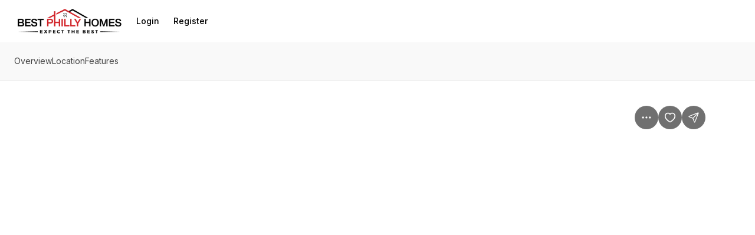

--- FILE ---
content_type: application/javascript
request_url: https://assets-home-search.luxurypresence.com/_next/static/chunks/6703-3a774ee3b35ecb26.js
body_size: 10983
content:
(self.webpackChunk_N_E=self.webpackChunk_N_E||[]).push([[6703],{31495:function(e,t,n){"use strict";n.d(t,{Z:function(){return p}});var i=n(30349),r=n(18054),a=n(30778),o=n(64168),s=n(41137),l=n(18226),u=function(e){let{children:t}=e,n=(0,o.useRouter)();return(0,i.jsxs)(a.kC,{flexDirection:a.kC.Direction.Column,alignItems:a.kC.Align.Center,justifyContent:a.kC.Justify.Center,textAlign:a.kC.TextAlign.Center,gap:"huge",children:[t,(0,i.jsxs)(a.kC,{gap:"base",children:[(0,i.jsx)(s.z,{onClick:()=>{n.push(l.Ql)},children:"Start New Search"}),(0,i.jsx)(s.z,{onClick:()=>{n.back()},variant:s.z.Variant.Secondary,children:"Go Back"})]})]})},c=n(21549),d=n.n(c);function h(){return(0,i.jsxs)(u,{children:[(0,i.jsx)("div",{className:d().image,children:(0,i.jsx)("img",{src:"".concat((0,l.bQ)(),"/images/not-found.jpg"),alt:""})}),(0,i.jsx)(r.H1,{children:"Page Not Found"})]})}function v(){return(0,i.jsx)(u,{children:(0,i.jsx)(r.H1,{children:"Oops! There's been an error"})})}function m(e){let{statusCode:t}=e;return(0,i.jsx)(a.kC,{as:"section",className:d().page,justifyContent:a.kC.Justify.Center,children:404===t?(0,i.jsx)(h,{}):(0,i.jsx)(v,{})})}m.FourOhFour=h,m.FiveHundred=v;var p=m},12769:function(e,t,n){"use strict";var i=n(31791),r=n(30349);n(43707);var a=n(60557),o=n(30778),s=n(98483),l=n(53629),u=n(55918),c=n.n(u),d=n(20547),h=n(57018),v=n(94268),m=n(96922);function p(){let e=(0,i._)(["\n  fragment ContactAgentListing on ListingV2 {\n    displayId\n    unparsedAddress\n    standardStatus\n    isLease\n    listPrice\n    photos {\n      photoUrl\n    }\n    attribution {\n      agents {\n        avatar\n        email\n        firstName\n        lastName\n        phoneNumber\n        phoneNumber2\n      }\n    }\n    feedId\n  }\n"]);return p=function(){return e},e}function g(e){var t,n;let{getMLSComplianceRules:i}=(0,v.Z)(),{listing:a,setContactModalOpen:u,children:p}=e,g=!i(a).hideContactInformation,x=Math.max(1,(null!==(n=null===(t=a.attribution)||void 0===t?void 0:t.agents)&&void 0!==n?n:[]).length),f=(0,m.pn)(a.standardStatus),b=(0,m.t2)(a.standardStatus);return(0,r.jsxs)(r.Fragment,{children:[g&&(0,r.jsx)(d.Z,{attribution:a.attribution,showContactDetails:!1}),p,(0,r.jsxs)(o.kC,{direction:"column",gap:"12",children:[(0,r.jsx)(s.x,{onClick:()=>u(!0,b),variant:s.x.Variant.Primary,children:(0,r.jsx)(l.xv,{variant:l.xv.Variant.L14B,children:f})}),(0,r.jsx)(s.x,{onClick:()=>u(!0,h.pov.Message),variant:s.x.Variant.Secondary,children:(0,r.jsx)(l.xv,{variant:l.xv.Variant.L14B,children:c()("Contact agent",x)})})]})]})}g.displayName="ContactAgent",t.Z=g,(0,a.Ps)(p())},38260:function(e,t,n){"use strict";n.d(t,{Nn:function(){return j},zE:function(){return C},ZP:function(){return I}});var i=n(31791),r=n(30349),a=n(43707),o=n(60557),s=n(44937),l=n(30778),u=n(53629),c=n(49836),d=n(17587),h=n(37312),v=n(94268),m=n(57018);let p=e=>{let{propertyType:t}=e;switch(t){case m.uSS.Condo:return"Common Charges";case m.uSS.CoOp:return"Maintenance Fee";default:return"HOA"}},g=e=>{let t=new Date,n=new Date(e.split("T")[0]),i=n.toLocaleDateString("en-US",{month:"long",day:"numeric",year:"numeric"});return{label:n>=t?"Available from":"Available since",date:i}};var x=n(73616),f=n.n(x);function b(){let e=(0,i._)(["\n  fragment InteriorAttributes_ListingV2 on ListingV2 {\n    appliances\n    bedroomsTotal\n    bathroomsTotal\n    bathroomsFull\n    bathroomsHalf\n    bathroomsOneQuarter\n    bathroomsThreeQuarter\n    cooling\n    flooring\n    fireplaceFeatures\n    hasCooling\n    hasHeating\n    hasFireplace\n    heating\n    interiorFeatures\n    laundryFeatures\n    storiesTotal\n  }\n\n  fragment ExteriorAttributes_ListingV2 on ListingV2 {\n    ...Listing_toAcreDisplay\n    architecturalStyle\n    exteriorFeatures\n    lotFeatures\n    roof\n    sewer\n    patioAndPorchFeatures\n    securityFeatures\n    windowFeatures\n  }\n\n  fragment SchoolAttributes_ListingV2 on ListingV2 {\n    schoolDistrict\n    highSchool\n    middleOrJuniorSchool\n    elementarySchool\n  }\n\n  fragment GreenFeatureAttributes_ListingV2 on ListingV2 {\n    greenEnergyGeneration\n  }\n\n  fragment PriceRangeAttributes_ListingV2 on ListingV2 {\n    priceRange\n    lpCurrency\n    country\n  }\n\n  fragment OtherAttributes_ListingV2 on ListingV2 {\n    feedId\n    propertyType\n    daysOnMarket\n    hasAssociation\n    associationFee\n    associationFee2\n    associationFee3\n    associationFeeFrequency\n    associationFee2Frequency\n    associationFee3Frequency\n    associationAmenities\n    hasGarage\n    garageSpaces\n    parkingFeatures\n    parkingTotal\n    hasView\n    view\n    countyOrParish\n    township\n    subdivisionName\n    communityFeatures\n    waterSource\n    hasPrivatePool\n    poolFeatures\n    hasWaterfront\n    hasPropertyAttached\n    taxAnnualAmountString\n    buyerAgencyCompensation\n    leaseAmountFrequency\n    zoning\n    mlsAreaMajor\n    isLease\n    accessibilityFeatures\n    waterfrontFeatures\n    utilities\n    lpCustomFilterTags\n    seniorCommunityYn\n    maintenanceExpense\n  }\n"]);return b=function(){return e},e}let y=e=>(0,r.jsx)(s.a,{gap:"16",children:e.filter(e=>!(0,h.KN)(e.value)).map((e,t,n)=>{let i=t<n.length-1;return(0,r.jsxs)(a.Fragment,{children:[(0,r.jsxs)(s.a.Row,{className:f().row,testId:e.testId,flexDirection:l.kC.Direction.Row,children:[(0,r.jsx)(s.a.Name,{variant:u.xv.Variant.L14,color:u.xv.Color.Light,children:e.name}),(0,r.jsx)(s.a.Value,{variant:u.xv.Variant.L14M,children:e.value})]}),i&&(0,r.jsx)(l.kC,{as:"span",my:"8",children:(0,r.jsx)(c.i,{})})]},"".concat(null==e?void 0:e.field,"-").concat(t))})});function j(){return(0,r.jsxs)(r.Fragment,{children:["MLS",(0,r.jsx)("span",{className:f().sup,children:"Ⓡ"})," ID"]})}function C(e){let{displayLogo:t,logo:n,listingId:i,gap:a}=e;return i?n&&t?(0,r.jsxs)(l.kC,{as:"span",direction:l.kC.Direction.Row,justify:l.kC.Justify.Between,alignItems:l.kC.Align.Center,gap:null!=a?a:"none",children:[(0,r.jsx)(l.kC,{as:"span",children:i}),(0,r.jsx)("img",{src:n,alt:"MLS Logo",style:{maxWidth:"75px",maxHeight:"40px"}})]}):(0,r.jsx)(r.Fragment,{children:i}):null}let I={Interior:function(e){var t,n,i,r,o,s,l,u,c,h,v,m;let{listing:p,disableFalseValues:g}=e,x=[{name:"Total Stories",value:null===(t=p.storiesTotal)||void 0===t?void 0:t.toString(),testId:"interior-attributes-total-stories"},{name:"Bedrooms",value:p.bedroomsTotal,testId:"interior-attributes-bedrooms"},{name:"Total Bathrooms",value:p.bathroomsTotal,testId:"interior-attributes-total-bathrooms"},{name:"Full Bathrooms",value:p.bathroomsFull,testId:"interior-attributes-full-bathrooms"},{name:"Half Bathrooms",value:p.bathroomsHalf,testId:"interior-attributes-half-bathrooms"},{name:"Quarter Bathrooms",value:p.bathroomsOneQuarter,testId:"interior-attributes-quarter-bathrooms"},{name:"Three-Quarter Bathrooms",value:p.bathroomsThreeQuarter,testId:"interior-attributes-three-quarter-bathrooms"},{name:"Interior Features",value:null===(n=p.interiorFeatures)||void 0===n?void 0:n.join(", "),testId:"interior-attributes-interior-features"},{name:"Appliances",value:null===(i=p.appliances)||void 0===i?void 0:i.join(", "),testId:"interior-attributes-appliances"},{name:"Laundry Description",value:null===(r=p.laundryFeatures)||void 0===r?void 0:r.join(", "),testId:"interior-attributes-laundry-description"},{name:"Floor Description",value:null===(o=p.flooring)||void 0===o?void 0:o.join(", "),testId:"interior-attributes-floor-description"},{name:"Fireplace",value:(0,d.mQ)((null===(s=p.lpCustomFilterTags)||void 0===s?void 0:s.includes("lp_has_fireplace"))||p.hasFireplace,g),testId:"interior-attributes-fireplace"},{name:"Fireplace Description",value:null===(l=p.fireplaceFeatures)||void 0===l?void 0:l.join(", "),testId:"interior-attributes-fireplace-description"},{name:"Cooling",value:(0,d.mQ)((null===(u=p.lpCustomFilterTags)||void 0===u?void 0:u.includes("lp_has_air_conditioning"))||p.hasCooling,g),testId:"interior-attributes-cooling"},{name:"Cooling Description",value:null===(c=p.cooling)||void 0===c?void 0:c.join(", "),testId:"interior-attributes-cooling-description"},{name:"Heating",value:(0,d.mQ)((null===(h=p.lpCustomFilterTags)||void 0===h?void 0:h.includes("lp_has_heat"))||p.hasHeating,g),testId:"interior-attributes-heating"},{name:"Heating Description",value:null===(v=p.heating)||void 0===v?void 0:v.join(", "),testId:"interior-attributes-heating-description"},{name:"Basement",value:(null===(m=p.lpCustomFilterTags)||void 0===m?void 0:m.includes("lp_has_basement"))?"Yes":void 0,testId:"interior-attributes-basement"}];return(0,a.useMemo)(()=>y(x),[x])},Exterior:function(e){var t,n,i,r,o,s,l,u;let{listing:c}=e,h=[{name:"Lot Size",value:(0,d.G3)(c),testId:"exterior-attributes-lot-size"},{name:"Exterior Features",value:null===(t=c.exteriorFeatures)||void 0===t?void 0:t.join(", "),testId:"exterior-attributes-exterior-features"},{name:"Lot Features",value:null===(n=c.lotFeatures)||void 0===n?void 0:n.join(", "),testId:"exterior-attributes-lot-features"},{name:"Architectural Style",value:null===(i=c.architecturalStyle)||void 0===i?void 0:i.join(", "),testId:"exterior-attributes-architectural-style"},{name:"Roof",value:null===(r=c.roof)||void 0===r?void 0:r.join(", "),testId:"exterior-attributes-roof"},{name:"Sewer",value:null===(o=c.sewer)||void 0===o?void 0:o.join(", "),testId:"exterior-attributes-sewer"},{name:"Patio And Porch",value:null===(s=c.patioAndPorchFeatures)||void 0===s?void 0:s.join(", "),testId:"exterior-attributes-patio-and-porch"},{name:"Security",value:null===(l=c.securityFeatures)||void 0===l?void 0:l.join(", "),testId:"exterior-attributes-security"},{name:"Window",value:null===(u=c.windowFeatures)||void 0===u?void 0:u.join(", "),testId:"exterior-attributes-window"}];return(0,a.useMemo)(()=>y(h),[h])},School:function(e){let{listing:t}=e,n=[{name:"School District",value:t.schoolDistrict,testId:"school-attributes-school-district"},{name:"High School",value:t.highSchool,testId:"school-attributes-high-school"},{name:"Middle School",value:t.middleOrJuniorSchool,testId:"school-attributes-middle-school"},{name:"Elementary School",value:t.elementarySchool,testId:"school-attributes-elementary-school"}];return(0,a.useMemo)(()=>y(n),[n])},Other:function(e){var t,n,i,r,o,s,l,u,c,m,g,x,f,b,j,C,I,w,F;let{listing:k,disableFalseValues:A}=e,_=Number(k.taxAnnualAmountString),{getMLSComplianceRules:S}=(0,v.Z)(),{renameAssociationFee:L,displayDaysOnMarket:T,displayPriceRange:P}=S(k),E=L?p({propertyType:k.propertyType}):"Association Fee",M=L?"Secondary ".concat(p({propertyType:k.propertyType})):"Secondary Association Fee",N=L?"Tertiary ".concat(p({propertyType:k.propertyType})):"Tertiary Association Fee",D=[{name:"Price Range",value:P?(0,d.NO)(k):void 0,testId:"other-attributes-price-range"},{name:"Lease Term",value:k.isLease?k.leaseAmountFrequency:null,testId:"other-attributes-lease-term"},{name:"Area Name",value:k.mlsAreaMajor,testId:"other-attributes-area-name"},{name:"Taxes",value:_?(0,h.xG)(_):void 0,testId:"other-attributes-taxes"},{name:"Tax Frequency",value:_?"Annually":void 0,testId:"other-attributes-tax-frequency"},{name:"Days on Market",value:T?k.daysOnMarket:void 0,testId:"other-attributes-days-on-market"},{name:E,value:(0,d.i_)(k),testId:"other-attributes-association-fee"},{name:"".concat(E," Frequency"),value:k.associationFeeFrequency?d.io[k.associationFeeFrequency]:void 0,testId:"other-attributes-association-fee-frequency"},{name:M,value:(0,d.i_)({...k,associationFee:k.associationFee2,hasAssociation:null!=k.associationFee2}),testId:"other-attributes-secondary-association-fee"},{name:"".concat(M," Frequency"),value:null!=k.associationFee2Frequency?d.io[k.associationFee2Frequency]:void 0,testId:"other-attributes-secondary-association-fee-frequency"},{name:N,value:(0,d.i_)({...k,associationFee:k.associationFee3,hasAssociation:null!=k.associationFee3}),testId:"other-attributes-tertiary-association-fee"},{name:"".concat(N," Frequency"),value:null!=k.associationFee3Frequency?d.io[k.associationFee3Frequency]:void 0,testId:"other-attributes-tertiary-association-fee-frequency"},{name:"Maintenance Expense",value:k.maintenanceExpense?(0,h.xG)(Number(k.maintenanceExpense)):void 0,testId:"other-attributes-maintenance-expense"},{name:"Accessibility",value:null===(t=k.accessibilityFeatures)||void 0===t?void 0:t.join(", "),testId:"other-attributes-accessibility"},{name:"Association Amenities",value:null===(n=k.associationAmenities)||void 0===n?void 0:n.join(", "),testId:"other-attributes-association-amenities"},{name:"Garage",value:(0,d.mQ)((null===(i=k.lpCustomFilterTags)||void 0===i?void 0:i.includes("lp_has_garage"))||k.hasGarage,A),testId:"other-attributes-garage"},{name:"Garage Spaces",value:null===(r=k.garageSpaces)||void 0===r?void 0:r.toString(),testId:"other-attributes-garage-spaces"},{name:"Parking",value:null===(o=k.parkingFeatures)||void 0===o?void 0:o.map(e=>e?(0,d.Ln)(e):"").join(", "),testId:"other-attributes-parking"},{name:"Parking Total",value:null===(s=k.parkingTotal)||void 0===s?void 0:s.toString(),testId:"other-attributes-parking-total"},{name:"View",value:(0,d.mQ)((null===(l=k.lpCustomFilterTags)||void 0===l?void 0:l.includes("lp_has_view"))||k.hasView,A),testId:"other-attributes-view"},{name:"View Description",value:null===(u=k.view)||void 0===u?void 0:u.join(", "),testId:"other-attributes-view-description"},{name:"County",value:k.countyOrParish,testId:"other-attributes-county"},{name:"Municipality",value:k.township,testId:"other-attributes-municipality"},{name:"Subdivision",value:k.subdivisionName,testId:"other-attributes-subdivision"},{name:"Water Source",value:null===(c=k.waterSource)||void 0===c?void 0:c.join(", "),testId:"other-attributes-water-source"},{name:"Pets Allowed",value:(null===(m=k.lpCustomFilterTags)||void 0===m?void 0:m.includes("lp_is_pets_allowed"))?"Yes":void 0,testId:"other-attributes-pets-allowed"},{name:"New Construction",value:(null===(g=k.lpCustomFilterTags)||void 0===g?void 0:g.includes("new_construction_yn"))?"Yes":void 0,testId:"other-attributes-new-construction"},{name:"Furnished",value:(null===(x=k.lpCustomFilterTags)||void 0===x?void 0:x.includes("lp_is_furnished"))?"Yes":void 0,testId:"other-attributes-furnished"},{name:"Pool",value:k.hasPrivatePool||(null===(f=k.lpCustomFilterTags)||void 0===f?void 0:f.includes("lp_has_private_pool"))?"Yes":void 0,testId:"other-attributes-pool"},{name:"Pool Features",value:null===(b=k.poolFeatures)||void 0===b?void 0:b.join(", "),testId:"other-attributes-pool-features"},{name:"Waterfront",value:k.hasWaterfront||(null===(j=k.lpCustomFilterTags)||void 0===j?void 0:j.includes("lp_has_waterfront"))?"Yes":void 0,testId:"other-attributes-waterfront"},{name:"Waterfront Features",value:null===(C=k.waterfrontFeatures)||void 0===C?void 0:C.join(", "),testId:"other-attributes-waterfront-features"},{name:"Property Attached",value:k.hasPropertyAttached?"Yes":void 0,testId:"other-attributes-property-attached"},{name:"Utilities",value:null===(I=k.utilities)||void 0===I?void 0:I.join(", "),testId:"other-attributes-utilities"},{name:"Lakefront",value:(null===(w=k.communityFeatures)||void 0===w?void 0:w.includes("Lake"))||(null===(F=k.lpCustomFilterTags)||void 0===F?void 0:F.includes("lp_has_lakefront"))?"Yes":void 0,testId:"other-attributes-lakefront"},{name:"Zoning",value:k.zoning,testId:"other-attributes-zoning"},...(0,h.KN)(k.seniorCommunityYn)?[]:[{name:"55+/Senior Community",value:k.seniorCommunityYn?"Yes":"No",testId:"other-attributes-senior-community"}]];return(0,a.useMemo)(()=>y(D),[D])},GreenFeature:function(e){var t;let{listing:n}=e,i=[{name:"Green Features",value:null===(t=n.greenEnergyGeneration)||void 0===t?void 0:t.join(", "),testId:"green-feature-attributes-green-features"}];return(0,a.useMemo)(()=>y(i),[i])},AdditionalAttributes:function(e){let{listing:t,displayLogo:n,displayListOffice:i,logo:o}=e,s=(0,a.useMemo)(()=>t.availabilityDate?g(t.availabilityDate):null,[t.availabilityDate]),l=[...i?[{name:"Listed by",value:(0,d.Gp)(t),testId:"additional-attributes-listed-by-id"}]:[],{name:(0,r.jsx)(j,{}),value:(0,r.jsx)(C,{displayLogo:n,logo:o,listingId:t.listingId}),testId:"additional-attributes-mls-id"},{name:null==s?void 0:s.label,value:null==s?void 0:s.date,testId:"additional-attributes-availability-date"}];return(0,a.useMemo)(()=>y(l),[l])}};(0,o.Ps)(b())},63450:function(e,t,n){"use strict";n.d(t,{Z:function(){return G}});var i=n(30349),r=n(43707),a=n(87608),o=n.n(a),s=n(48021),l=n.n(s),u=n(30778),c=n(53629),d=n(88487),h=n(39238);function v(e){let{size:t=16,color:n="currentColor",secondaryColor:r="#E7E7E7",title:a="",titleId:o="",...s}=e;return(0,i.jsxs)("svg",{xmlns:"http://www.w3.org/2000/svg",width:t,height:t,fill:"none",viewBox:"0 0 24 24","aria-hidden":"true",focusable:"false",tabIndex:-1,"aria-labelledby":o,...s,children:[a?(0,i.jsx)("title",{id:o,children:a}):null,(0,i.jsx)("path",{fill:n,fillRule:"evenodd",d:"M6.5 4A2.5 2.5 0 0 0 4 6.5V11h1a2 2 0 0 1 2-2h2.5a2 2 0 0 1 2 2h1a2 2 0 0 1 2-2H17a2 2 0 0 1 2 2h1V6.5A2.5 2.5 0 0 0 17.5 4zm-2 8A2.5 2.5 0 0 0 2 14.5V19h1.233l-.458 1.706a1 1 0 1 0 1.932.518L5.303 19h13.394l.596 2.224a1 1 0 0 0 1.932-.518L20.767 19H22v-4.5a2.5 2.5 0 0 0-2.5-2.5z",clipRule:"evenodd"})]})}function m(e){let{size:t=16,color:n="currentColor",secondaryColor:r="#E7E7E7",title:a="",titleId:o="",...s}=e;return(0,i.jsxs)("svg",{xmlns:"http://www.w3.org/2000/svg",width:t,height:t,fill:"none",viewBox:"0 0 24 24","aria-hidden":"true",focusable:"false",tabIndex:-1,"aria-labelledby":o,...s,children:[a?(0,i.jsx)("title",{id:o,children:a}):null,(0,i.jsx)("path",{fill:n,fillRule:"evenodd",d:"M17.463 1.28a1.5 1.5 0 0 0-.927 0 1.5 1.5 0 0 0-.512.296c-.096.081-.196.182-.28.266L1.842 15.743c-.084.085-.185.185-.266.281-.094.111-.22.28-.296.512a1.5 1.5 0 0 0 0 .927c.076.233.202.402.296.513.081.096.182.196.266.28l3.901 3.902c.085.084.185.185.281.266.111.094.28.22.512.295a1.5 1.5 0 0 0 .927 0c.233-.075.402-.2.513-.295.096-.081.196-.182.28-.266L22.158 8.256c.084-.084.185-.184.266-.28.094-.111.22-.28.295-.513a1.5 1.5 0 0 0 0-.927 1.5 1.5 0 0 0-.295-.512 5 5 0 0 0-.266-.28l-3.902-3.902a5 5 0 0 0-.28-.266 1.5 1.5 0 0 0-.513-.296m-2.67 4.513a1 1 0 0 1 1.414 0l1.5 1.5a1 1 0 0 1-1.414 1.414l-1.5-1.5a1 1 0 0 1 0-1.414m-1.586 3a1 1 0 1 0-1.414 1.414l1.5 1.5a1 1 0 0 0 1.414-1.414zm-4.414 3a1 1 0 0 1 1.414 0l1.5 1.5a1 1 0 0 1-1.414 1.414l-1.5-1.5a1 1 0 0 1 0-1.414m-1.586 3a1 1 0 0 0-1.414 1.414l1.5 1.5a1 1 0 0 0 1.414-1.414z",clipRule:"evenodd"})]})}v.displayName="BedIcon",m.displayName="RulerSolidIcon";var p=n(18054),g=n(38359);function x(e){let{size:t=16,color:n="currentColor",secondaryColor:r="#E7E7E7",title:a="",titleId:o="",...s}=e;return(0,i.jsxs)("svg",{xmlns:"http://www.w3.org/2000/svg",width:t,height:t,fill:"none",viewBox:"0 0 24 24","aria-hidden":"true",focusable:"false",tabIndex:-1,"aria-labelledby":o,...s,children:[a?(0,i.jsx)("title",{id:o,children:a}):null,(0,i.jsx)("path",{fill:n,fillRule:"evenodd",d:"M6.465 1.667h.202a.833.833 0 1 1 0 1.666H6.5c-.714 0-1.2 0-1.574.032-.366.03-.552.084-.683.15-.313.16-.568.415-.728.728-.067.13-.12.317-.15.683-.031.375-.032.86-.032 1.574v.167a.833.833 0 0 1-1.667 0v-.201c0-.671 0-1.225.037-1.676.039-.468.12-.899.327-1.303.32-.628.83-1.137 1.457-1.457.404-.206.835-.288 1.303-.327.451-.036 1.005-.036 1.675-.036M2.5 12.5c.46 0 .833.373.833.833v.167c0 .714 0 1.199.031 1.574.03.365.084.552.15.683.16.313.416.568.73.728.13.066.316.12.682.15.375.031.86.032 1.574.032h.167a.833.833 0 0 1 0 1.666h-.202c-.67 0-1.224 0-1.675-.036-.468-.039-.899-.12-1.303-.327a3.33 3.33 0 0 1-1.457-1.457c-.206-.404-.288-.835-.327-1.303-.037-.451-.037-1.005-.036-1.676v-.201c0-.46.373-.833.833-.833m12.574-9.135c-.375-.031-.86-.032-1.574-.032h-.167a.833.833 0 1 1 0-1.666h.201c.671 0 1.225 0 1.676.036.468.039.899.12 1.303.327.627.32 1.137.83 1.457 1.457.206.404.288.835.326 1.303.037.451.037 1.005.037 1.676v.2a.833.833 0 0 1-1.666 0V6.5c0-.714-.001-1.2-.032-1.574-.03-.366-.084-.552-.15-.683a1.67 1.67 0 0 0-.728-.728c-.13-.066-.318-.12-.683-.15M17.5 12.5c.46 0 .833.373.833.833v.201c0 .671 0 1.225-.037 1.676-.038.468-.12.899-.326 1.303a3.33 3.33 0 0 1-1.457 1.457c-.404.206-.835.288-1.303.327-.451.036-1.005.036-1.676.036h-.2a.833.833 0 1 1 0-1.666h.166c.714 0 1.199-.001 1.574-.032.365-.03.552-.084.683-.15.313-.16.568-.415.728-.728.066-.13.12-.318.15-.683.03-.375.031-.86.031-1.574v-.167c0-.46.374-.833.834-.833",clipRule:"evenodd"}),(0,i.jsx)("path",{fill:n,d:"M10.086 14.85v-.979c-1.682-.088-2.824-.92-2.918-2.303l-.006-.088h1.565l.011.065c.1.539.498.926 1.348 1.002v-2.098l-.44-.094c-1.564-.328-2.36-1.054-2.36-2.296v-.012c0-1.371 1.13-2.291 2.8-2.373v-.979h.586v.985c1.623.1 2.66.931 2.777 2.285l.012.1h-1.565l-.011-.053c-.088-.58-.516-.932-1.213-1.014v2.033l.463.094c1.629.346 2.437 1.014 2.437 2.285v.012c0 1.482-1.2 2.355-2.9 2.45v.978zM8.92 7.93c0 .474.322.79 1.166.978V6.992c-.774.07-1.166.457-1.166.926zm3.018 3.644c0-.504-.293-.79-1.266-1.002v1.987c.879-.065 1.265-.446 1.265-.973v-.012Z"})]})}function f(e){let{size:t=16,color:n="currentColor",secondaryColor:r="#E7E7E7",title:a="",titleId:o="",...s}=e;return(0,i.jsxs)("svg",{xmlns:"http://www.w3.org/2000/svg",width:t,height:t,fill:"none",viewBox:"0 0 24 24","aria-hidden":"true",focusable:"false",tabIndex:-1,"aria-labelledby":o,...s,children:[a?(0,i.jsx)("title",{id:o,children:a}):null,(0,i.jsx)("path",{stroke:n,strokeLinecap:"round",strokeLinejoin:"round",strokeWidth:1.5,d:"M13.026 6.36c-.33-.33-.495-.496-.557-.686a.83.83 0 0 1 0-.515c.062-.19.227-.355.557-.685l2.366-2.365a5 5 0 0 0-6.916 5.746c.099.407.148.61.14.74a.7.7 0 0 1-.092.326c-.06.114-.173.228-.4.456l-5.207 5.206a1.768 1.768 0 0 0 2.5 2.5l5.206-5.206c.228-.228.341-.341.456-.4a.7.7 0 0 1 .327-.092c.128-.01.332.04.74.14a5 5 0 0 0 5.746-6.916l-2.366 2.365c-.33.33-.495.495-.685.557a.83.83 0 0 1-.515 0c-.19-.062-.355-.227-.686-.557z"})]})}function b(e){let{size:t=16,color:n="currentColor",secondaryColor:r="#E7E7E7",title:a="",titleId:o="",...s}=e;return(0,i.jsxs)("svg",{xmlns:"http://www.w3.org/2000/svg",width:t,height:t,fill:"none",viewBox:"0 0 24 24","aria-hidden":"true",focusable:"false",tabIndex:-1,"aria-labelledby":o,...s,children:[a?(0,i.jsx)("title",{id:o,children:a}):null,(0,i.jsx)("path",{stroke:n,strokeLinecap:"round",strokeLinejoin:"round",strokeWidth:1.5,d:"m12.084 4.583 1.25 1.25m-3.75 1.25 1.25 1.25m-3.75 1.25 1.25 1.25m-3.75 1.25 1.25 1.25m-3.696 1.305 3.224 3.224c.165.165.248.247.343.278a.4.4 0 0 0 .257 0c.095-.03.178-.113.343-.278L17.862 6.305c.165-.165.248-.248.279-.343a.4.4 0 0 0 0-.257c-.031-.096-.114-.178-.279-.343l-3.224-3.224c-.165-.165-.247-.247-.342-.278a.4.4 0 0 0-.258 0c-.095.03-.178.113-.343.278L2.138 13.695c-.165.165-.247.248-.278.343a.4.4 0 0 0 0 .257c.03.095.113.178.278.343"})]})}function y(e){let{size:t=16,color:n="currentColor",secondaryColor:r="#E7E7E7",title:a="",titleId:o="",...s}=e;return(0,i.jsxs)("svg",{xmlns:"http://www.w3.org/2000/svg",width:t,height:t,fill:"none",viewBox:"0 0 24 24","aria-hidden":"true",focusable:"false",tabIndex:-1,"aria-labelledby":o,...s,children:[a?(0,i.jsx)("title",{id:o,children:a}):null,(0,i.jsx)("path",{stroke:n,strokeLinecap:"round",strokeLinejoin:"round",strokeWidth:1.5,d:"M7.9 14.2 3 17V5.8L7.9 3m0 11.2 4.9 2.8m-4.9-2.8V3m4.9 14 4.2-2.8V3l-4.2 2.8m0 11.2V5.8m0 0L7.9 3"})]})}function j(e){let{size:t=16,color:n="currentColor",secondaryColor:r="#E7E7E7",title:a="",titleId:o="",...s}=e;return(0,i.jsxs)("svg",{xmlns:"http://www.w3.org/2000/svg",width:t,height:t,fill:"none",viewBox:"0 0 24 24","aria-hidden":"true",focusable:"false",tabIndex:-1,"aria-labelledby":o,...s,children:[a?(0,i.jsx)("title",{id:o,children:a}):null,(0,i.jsx)("path",{stroke:n,strokeLinecap:"round",strokeLinejoin:"round",strokeWidth:1.5,d:"M4.167 10.833h2.5m-5-3.333 1.666.833 1.059-3.176c.219-.656.328-.984.53-1.226.18-.214.41-.38.67-.482.293-.116.639-.116 1.33-.116h6.156c.691 0 1.037 0 1.33.116.26.102.49.268.67.482.202.242.311.57.53 1.226l1.058 3.176 1.667-.833m-5 3.333h2.5m-10.166-2.5h8.666c1.4 0 2.1 0 2.635.273a2.5 2.5 0 0 1 1.093 1.092c.272.535.272 1.235.272 2.635v2.25c0 .388 0 .581-.032.742a1.67 1.67 0 0 1-1.31 1.31c-.16.032-.354.032-.741.032h-.417c-.92 0-1.667-.747-1.667-1.667a.417.417 0 0 0-.416-.417h-7.5a.417.417 0 0 0-.417.417c0 .92-.746 1.667-1.667 1.667H3.75c-.387 0-.581 0-.742-.032a1.67 1.67 0 0 1-1.31-1.31c-.031-.16-.031-.354-.031-.742v-2.25c0-1.4 0-2.1.272-2.635a2.5 2.5 0 0 1 1.093-1.092c.534-.273 1.234-.273 2.635-.273"})]})}x.displayName="PriceSolidIcon",f.displayName="Tool01OutlineIcon",b.displayName="RulerOutlineIcon",y.displayName="Home03OutlineIcon",j.displayName="Car01OutlineIcon";var C=n(17587),I=n(94268),w=n(62366),F=n(55904),k=n(53362),A=n.n(k);function _(e){let{title:t,subtitle:n,icon:r,className:a,titleTestId:s,subtitleTestId:l,...d}=e;return(0,i.jsx)(u.kC,{className:o()(A().container,a),...d,children:(0,i.jsxs)(u.kC,{direction:u.kC.Direction.Column,children:[(0,i.jsx)(u.kC,{mb:"16",children:r}),(0,i.jsx)(u.kC,{mb:"4",children:(0,i.jsx)(c.xv,{testId:s,variant:c.xv.Variant.L14,children:t})}),(0,i.jsx)(c.xv,{testId:l,variant:c.xv.Variant.L16M,children:n})]})})}function S(e){let{size:t=16,color:n="currentColor",secondaryColor:r="#E7E7E7",title:a="",titleId:o="",...s}=e;return(0,i.jsxs)("svg",{xmlns:"http://www.w3.org/2000/svg",width:t,height:t,fill:"none",viewBox:"0 0 24 24","aria-hidden":"true",focusable:"false",tabIndex:-1,"aria-labelledby":o,...s,children:[a?(0,i.jsx)("title",{id:o,children:a}):null,(0,i.jsx)("path",{fill:n,fillRule:"evenodd",d:"M15.456 3.35a2.74 2.74 0 0 1 1.258 2.307v.392a.52.52 0 0 1-.522.523H11.75a.52.52 0 0 1-.522-.523v-.392a2.74 2.74 0 0 1 2.377-2.719 2.65 2.65 0 0 1 2.537-1.876h.571a3.223 3.223 0 0 1 3.224 3.224V10h.098c.69 0 1.25.56 1.25 1.25v1.536c0 3.181-1.981 5.9-4.777 6.99V22a.938.938 0 0 1-1.875 0v-1.762a8 8 0 0 1-.848.048H10.5q-.43 0-.848-.048V22a.938.938 0 0 1-1.875 0v-2.224A7.5 7.5 0 0 1 3 12.786V11.25c0-.69.56-1.25 1.25-1.25h13.813V4.286c0-.745-.604-1.348-1.349-1.348h-.571a.78.78 0 0 0-.687.413Z",clipRule:"evenodd"})]})}S.displayName="BathroomSolidIcon";var L=n(23011),T=n(41137);function P(e){let{bathroomsTotal:t,bathroomsHalf:n,bathroomsFull:a}=e,o=(0,C.nX)(t,n,{bathroomsFull:a}),s=(0,C.XK)(t),l=o!==s,d=(0,r.useMemo)(()=>(0,i.jsxs)(u.kC,{alignItems:u.kC.Align.Center,gap:"medium",testId:"baths-in-description",children:[(0,i.jsx)(S,{size:16}),(0,i.jsx)(c.xv,{variant:c.xv.Variant.L14M,children:s})]},"baths-in-description"),[s]);return l&&o?(0,i.jsx)(E,{text:o,children:d}):d}function E(e){let{children:t,text:n}=e,[a,o]=(0,r.useState)(!1),s=(0,r.useCallback)(()=>o(!0),[]),l=(0,r.useCallback)(()=>o(!1),[]);return n?(0,i.jsxs)(L.u,{delayDuration:300,open:a,children:[(0,i.jsx)(L.aJ,{asChild:!0,children:(0,i.jsx)(T.z,{onMouseEnter:s,onMouseLeave:l,onFocus:s,onBlur:l,variant:"icon",children:t})}),(0,i.jsx)(L._v,{children:n})]}):t}var M=n(15005);function N(e){let{size:t=16,color:n="currentColor",secondaryColor:r="#E7E7E7",title:a="",titleId:o="",...s}=e;return(0,i.jsxs)("svg",{xmlns:"http://www.w3.org/2000/svg",width:t,height:t,fill:"none",viewBox:"0 0 16 16","aria-hidden":"true",focusable:"false",tabIndex:-1,"aria-labelledby":o,...s,children:[a?(0,i.jsx)("title",{id:o,children:a}):null,(0,i.jsx)("g",{clipPath:"url(#info-circle-outline_svg__a)",children:(0,i.jsx)("path",{stroke:n,strokeLinecap:"round",strokeLinejoin:"round",strokeWidth:1.5,d:"M8 10.667V8m0-2.667h.007M14.667 8A6.667 6.667 0 1 1 1.333 8a6.667 6.667 0 0 1 13.334 0",style:{stroke:"#000",strokeOpacity:1}})}),(0,i.jsx)("defs",{children:(0,i.jsx)("clipPath",{id:"info-circle-outline_svg__a",children:(0,i.jsx)("path",{fill:"#fff",d:"M0 0h16v16H0z",style:{fill:"#fff",fillOpacity:1}})})})]})}N.displayName="InfoCircleOutlineIcon";var D=n(87360),V=n(92763),R=n.n(V);let q=e=>{let{listPrice:t,currency:n,country:r}=e,{formattedMonthlyTotalPaymentsAmount:a}=(0,D.g)({listPrice:t,country:r,currency:n});return(0,i.jsxs)(L.u,{children:[(0,i.jsx)(L.aJ,{asChild:!0,children:(0,i.jsxs)(M._,{className:R().trigger,variant:"l14m",children:["Est. payment: ",a,(0,i.jsx)(N,{size:16})]})}),(0,i.jsx)(L._v,{style:{maxWidth:"300px"},children:"All estimates are provided by Luxury Presence for informational purposes only. Actual amounts may vary."})]})};var z=n(81239),H=n.n(z),O=n(90198),B=n(38260);function G(e){var t,n,a;let{listing:s,mlsProvider:k,country:A,currency:S,className:L}=e,T=(0,w.a)({tags:s.tags}),{getMLSComplianceRules:E}=(0,I.Z)(),{hidePricePerSquareFoot:M,displayDisclaimerOnTop:N,displaySqftRange:D,hideEstimation:V,formatListingContact:R,displayMlsInfoOnTop:z}=E(s),G=r.useMemo(()=>s.acreage&&"LAND"===s.propertyType?(0,C.G3)(s):null,[s.acreage,s.propertyType]),Y=r.useMemo(()=>s.livingArea?(0,C.ar)(s.livingArea,D):null,[s.livingArea,D]),Q=r.useCallback(e=>{var t;return(0,C.pX)(null!==(t=e.propertyType)&&void 0!==t?t:"",!1)},[]),W=r.useMemo(()=>{if(!N||!(null==k?void 0:k.listingDetailCourtesy))return null;let e=R?(0,F.t)(k.listingDetailCourtesy):k.listingDetailCourtesy;return(0,i.jsx)(u.kC,{mb:"8",flexDirection:u.kC.Direction.Row,children:(0,i.jsx)(c.xv,{className:H().disclaimer,dangerouslySetInnerHTML:{__html:(0,d.Nw)(null!=e?e:"")}})})},[N,null==k?void 0:k.listingDetailCourtesy,R]),X=r.useMemo(()=>{var e;return z?(0,i.jsxs)(u.kC,{as:"div",direction:u.kC.Direction.Row,alignItems:u.kC.Align.Center,children:[(0,i.jsx)("span",{style:{whiteSpace:"nowrap"},children:(0,i.jsx)(B.Nn,{})}),(0,i.jsx)(B.zE,{displayLogo:!0,logo:null!==(e=null==k?void 0:k.logo)&&void 0!==e?e:void 0,listingId:s.listingId,gap:"8"})]}):null},[s.listingId,z,null==k?void 0:k.logo]);return(0,i.jsxs)(u.kC,{className:o()(H().header,L),flexDirection:u.kC.Direction.Column,gap:"xs",children:[W,X,T&&(0,i.jsx)(u.kC,{mb:"14",children:(0,i.jsx)(h.D,{borderRadius:"4",backgroundColor:"dark",color:"white",children:(0,i.jsx)(c.xv,{variant:c.xv.Variant.L12B,children:"Exclusive Listing"})})}),(!l()(s.bedroomsTotal)||!l()(s.bathroomsTotal)||!l()(Y))&&(0,i.jsxs)(u.kC,{mb:"4",height:"32",direction:u.kC.Direction.Row,gap:"16",children:[!l()(s.bedroomsTotal)&&(0,i.jsxs)(u.kC,{alignItems:u.kC.Align.Center,gap:"8",testId:"beds-in-description",children:[(0,i.jsx)(v,{size:16}),(0,i.jsx)(c.xv,{variant:c.xv.Variant.L14M,children:(0,C.L2)(s.bedroomsTotal)})]},"beds-in-description"),!l()(s.bathroomsTotal)&&(0,i.jsx)(P,{bathroomsTotal:s.bathroomsTotal,bathroomsHalf:s.bathroomsHalf,bathroomsFull:s.bathroomsFull}),!l()(Y)&&(0,i.jsxs)(u.kC,{alignItems:u.kC.Align.Center,gap:"8",testId:"living-area-in-description",children:[(0,i.jsx)(m,{size:16}),(0,i.jsx)(c.xv,{variant:c.xv.Variant.L14M,children:Y})]},"living-area-in-description")]}),(0,i.jsxs)(u.kC,{direction:u.kC.Direction.Column,gap:"24",children:[(0,i.jsxs)(u.kC,{direction:"column",gap:"xs",children:[(0,i.jsx)(u.kC,{testId:"property-price",children:(0,i.jsx)(p.H1,{children:(0,C.bX)(s)})}),(0,i.jsxs)(u.kC,{testId:"property-address",direction:u.kC.Direction.Column,gap:"12",children:[(0,i.jsx)(c.xv,{variant:c.xv.Variant.L20B,children:[(0,C.$G)(s),(0,C.r2)(s)].filter(Boolean).join(" ")}),!V&&(0,O.t3)(s)&&(0,i.jsx)(q,{listPrice:null!==(n=s.listPrice)&&void 0!==n?n:0,currency:S,country:A})]})]}),(0,i.jsx)(u.kC,{width:"full",children:(0,i.jsxs)(g.r,{className:H().grid,columns:[2,2,2,3],gap:"medium",children:[!M&&!!s.listPrice&&!!(s.lotSizeSquareFeet||s.livingArea)&&(0,i.jsx)(_,{titleTestId:"price-per-square-foot",title:"Price per sqft",subtitle:null!==(a=(0,C.IR)(s,!1))&&void 0!==a?a:"N/A",icon:(0,i.jsx)(x,{size:24})}),s.yearBuilt&&(0,i.jsx)(_,{title:"Built in",subtitle:null===(t=s.yearBuilt)||void 0===t?void 0:t.toString(),icon:(0,i.jsx)(f,{size:24})}),Y?(0,i.jsx)(_,{title:"Property size",subtitle:Y,icon:(0,i.jsx)(b,{size:24})}):null,G?(0,i.jsx)(_,{title:"Lot size",subtitle:G,icon:(0,i.jsx)(b,{size:24})}):null,s.propertyType?(0,i.jsx)(_,{title:"Property type",subtitle:Q(s),icon:(0,i.jsx)(y,{size:24})}):null,s.garageSpaces?(0,i.jsx)(_,{title:"Garages",subtitle:s.garageSpaces.toString(),icon:(0,i.jsx)(j,{size:24})}):null]})})]})]})}},14263:function(e,t,n){"use strict";n.d(t,{l:function(){return s}});var i=n(43707),r=n(64168),a=n(9783),o=n(94268);let s=e=>{let t=(0,r.useRouter)(),{config:n}=(0,o.Z)(),{token:s,source:l}=t.query,{params:u}=(0,i.useMemo)(()=>(0,a.h)(s),[s]),c="";if(u&&"object"==typeof u){let{deepLink:e}=u;c=e}if("copilot"===l){var d,h;let t=new URLSearchParams({companyId:null!==(h=null==n?void 0:n.companyId)&&void 0!==h?h:"",propertyId:null!=e?e:""});c="".concat(null==n?void 0:null===(d=n.whiteLabelConfig)||void 0===d?void 0:d.slug,"://collaborationInviteCheck?").concat(t.toString())}return{deepLinkUrl:c}}},87360:function(e,t,n){"use strict";n.d(t,{g:function(){return o}});var i=n(93622),r=n(90198),a=n(37312);let o=e=>{let{listPrice:t,country:n,currency:o}=e,s=(0,i.A)(e=>e.term),l=(0,i.A)(e=>e.interestRate),u=(0,i.A)(e=>e.downPaymentAmount),c=(0,i.A)(e=>e.propertyTaxesAmount),d=(0,i.A)(e=>e.hoaDues),h=(0,r.rY)({term:s,interestRate:l,listPrice:null!=t?t:0,downPaymentAmount:parseFloat(u)}),v=Math.round((h+parseFloat(c)+parseFloat(d))*100)/100;return{monthlyMortgagePayment:h,monthlyTotalPaymentsAmount:v,formattedMonthlyTotalPaymentsAmount:"".concat((0,a.xG)(v,void 0,o,n),"/mo")}}},59899:function(e,t,n){"use strict";n.d(t,{Z:function(){return o}});var i=n(43707),r=n(27580);let a={bottom:0,height:0,left:0,right:0,top:0,width:0,x:0,y:0};function o(){let[e,t]=(0,i.useState)(null),[n,o]=(0,i.useState)(a),s=()=>{var t;o(null!==(t=null==e?void 0:e.getBoundingClientRect())&&void 0!==t?t:a)};return(0,r.OR)("scroll",s,void 0,{passive:!0}),(0,r.OR)("resize",s),(0,r.LI)(()=>{s()},[e]),[t,n,e]}},93622:function(e,t,n){"use strict";n.d(t,{o:function(){return p},A:function(){return g}});var i=n(30349),r=n(43707),a=n(60970),o=n(45858),s=n(38344);let l=e=>{let{initialValues:t,trackEvent:n}=e,i={hoaDues:"0",term:0,interestRate:0,downPaymentAmount:"0",downPaymentPercentage:0,propertyTaxesAmount:"0"};return(0,o.M)(e=>{let r=t=>i=>{e({[t]:i}),n(s.P.LISTING_DETAILS_MORTGAGE_CALCULATOR_INPUT_CHANGE)};return{...i,...t,setTerm:r("term"),setInterestRate:r("interestRate"),setDownPaymentAmount:r("downPaymentAmount"),setDownPaymentPercentage:r("downPaymentPercentage"),setPropertyTaxesAmount:r("propertyTaxesAmount"),setHoaDues:r("hoaDues"),reset:()=>{e({...i,...t}),n(s.P.LISTING_DETAILS_MORTGAGE_CALCULATOR_RESET)}}})};var u=n(57018);let c=new Intl.NumberFormat("en-US",{style:"decimal",minimumFractionDigits:0,maximumFractionDigits:2,useGrouping:!1}),d=e=>{if(!(null==e?void 0:e.associationFee)||e.propertyType===u.uSS.CoOp)return"0";let{associationFee:t}=e,n=e.associationFeeFrequency;if(!n)return c.format(t);switch(n){case u.$CX.Year:return c.format(t/12);case u.$CX.Quarter:return c.format(t/3);case u.$CX.HalfYear:return c.format(t/6);case u.$CX.Month:default:return c.format(t)}},h=e=>{var t,n;return{hoaDues:d(e),term:30,interestRate:7,downPaymentAmount:Math.round((null!==(t=null==e?void 0:e.listPrice)&&void 0!==t?t:0)*.2).toString(),downPaymentPercentage:20,propertyTaxesAmount:Number(null==e?void 0:e.taxAnnualAmountString)?c.format(Number(null==e?void 0:e.taxAnnualAmountString)/12):c.format((null!==(n=null==e?void 0:e.listPrice)&&void 0!==n?n:0)*.0095/12)}};var v=n(56660);let m=(0,r.createContext)(null),p=e=>{let{children:t,listing:n,...a}=e,o=(0,r.useRef)(void 0),{trackEvent:u}=(0,s.r)(),c=(0,v.N)(u,500);if(!o.current){let e=h(n);o.current=l({initialValues:{...e,...a},trackEvent:c})}return(0,i.jsx)(m.Provider,{value:o.current,children:t})},g=e=>{let t=(0,r.useContext)(m);if(!t)throw Error("useMortgageCalculatorStore must be used within a MortgageCalculatorProvider");return(0,a.oR)(t,e)}},55904:function(e,t,n){"use strict";n.d(t,{Q:function(){return i},t:function(){return r}});let i=e=>null==e?void 0:e.toLowerCase().split(" ").map(e=>e.charAt(0).toUpperCase()+e.slice(1)).join(" "),r=e=>e?e.replace(/\b(\d{3})(\d{3})(\d{4})\b/g,"$1-$2-$3"):e},99020:function(e,t,n){"use strict";n.d(t,{X:function(){return r}});var i=n(57018);let r={[i.pov.TourRequest]:"Request a tour",[i.pov.SellInquiry]:"Selling consultation"}},90198:function(e,t,n){"use strict";n.d(t,{rY:function(){return r},t3:function(){return o}});var i=n(57018);let r=e=>{let{term:t,interestRate:n,listPrice:i,downPaymentAmount:r}=e,a=12*t,o=n/100/12,s=i-r;return 0===o?Math.round(s/a):Math.round(o*(1+o)**a*s/((1+o)**a-1))},a=[i.Y5d.Active,i.Y5d.ComingSoon,i.Y5d.Pending,i.Y5d.ActiveUnderContract],o=e=>{let{isLease:t,listPrice:n,standardStatus:r,propertyType:o}=e;return!!(n&&!t&&r&&o!==i.uSS.Commercial&&o!==i.uSS.CommercialLease&&o!==i.uSS.CommercialSale&&o!==i.uSS.Land&&a.includes(r))}},9783:function(e,t,n){"use strict";n.d(t,{h:function(){return r},z:function(){return a}});var i=n(21468).lW;function r(e){if(!e)return{};try{return JSON.parse(i.from(e,"base64").toString())}catch(e){return console.error("Error parsing copilot invite token",e),{}}}function a(e){var t;if(!e)return!1;let{companyId:n,boardId:i,membershipId:a}=null!==(t=r(e))&&void 0!==t?t:{};return!!(n&&i&&a)}},96922:function(e,t,n){"use strict";n.d(t,{pn:function(){return o},t2:function(){return s}});var i=n(57018),r=n(99020);let a=e=>!!e&&[i.Y5d.Active,i.Y5d.ComingSoon,i.Y5d.Pending,i.Y5d.ActiveUnderContract].includes(e),o=e=>a(e)?r.X[i.pov.TourRequest]:r.X[i.pov.SellInquiry],s=e=>a(e)?i.pov.TourRequest:i.pov.SellInquiry},84157:function(e,t,n){"use strict";n.d(t,{Z:function(){return r}});var i=n(30349);function r(e){let{size:t=16,color:n="currentColor",secondaryColor:r="#E7E7E7",title:a="",titleId:o="",...s}=e;return(0,i.jsxs)("svg",{xmlns:"http://www.w3.org/2000/svg",width:t,height:t,fill:"none",viewBox:"0 0 24 24","aria-hidden":"true",focusable:"false",tabIndex:-1,"aria-labelledby":o,...s,children:[a?(0,i.jsx)("title",{id:o,children:a}):null,(0,i.jsx)("path",{stroke:n,strokeLinecap:"round",strokeLinejoin:"round",strokeWidth:1.5,d:"m9 18 6-6-6-6"})]})}r.displayName="ChevronRightOutlineIcon"},21549:function(e){e.exports={page:"Error_page__MFpgX",image:"Error_image__2SDsm"}},73616:function(e){e.exports={sup:"ListingAttributes_sup__kGdXq",row:"ListingAttributes_row__E_xr0"}},53362:function(e){e.exports={container:"ListingFeatureGridItem_container__wxrss"}},81239:function(e){e.exports={disclaimer:"ListingHeader_disclaimer__JnLHO",header:"ListingHeader_header__yFVKx",grid:"ListingHeader_grid__CC_h_"}},92763:function(e){e.exports={estimation:"ListingHeaderPaymentEstimation_estimation__GnbEQ",trigger:"ListingHeaderPaymentEstimation_trigger__52dwX"}}}]);

--- FILE ---
content_type: application/javascript
request_url: https://assets-home-search.luxurypresence.com/_next/static/chunks/2922-a68271db9f078b39.js
body_size: 4076
content:
"use strict";(self.webpackChunk_N_E=self.webpackChunk_N_E||[]).push([[2922],{60366:function(e,i,n){n.d(i,{Y:function(){return l},Z:function(){return u}});var t,l,s=n(30349),a=n(41225),r=n(25943),o=n(4230),d=n(98483),c=n(76643);function u(e){let{isFavorited:i,reactionState:n,onClick:t,onDislike:l,isLoadingListing:u,...h}=e,p=null!=n?n:i?"liked":"none";return(0,s.jsx)(d.x.Icon,{rounded:!0,blurred:!0,size:"medium",onClick:()=>{"disliked"===p?null==l||l():t(!i)},disabled:u,...h,children:u?(0,s.jsx)(c.$,{}):(()=>{switch(p){case"liked":return(0,s.jsx)(a.Z,{});case"disliked":return(0,s.jsx)(r.Z,{});default:return(0,s.jsx)(o.Z,{})}})()})}(t=l||(l={})).None="none",t.Liked="liked",t.Disliked="disliked"},16148:function(e,i,n){n.d(i,{Z:function(){return k}});var t=n(31791),l=n(30349),s=n(43707),a=n(60557);function r(e){let{size:i=16,color:n="currentColor",secondaryColor:t="#E7E7E7",title:s="",titleId:a="",...r}=e;return(0,l.jsxs)("svg",{xmlns:"http://www.w3.org/2000/svg",width:i,height:i,fill:"none",viewBox:"0 0 24 24","aria-hidden":"true",focusable:"false",tabIndex:-1,"aria-labelledby":a,...r,children:[s?(0,l.jsx)("title",{id:a,children:s}):null,(0,l.jsx)("path",{stroke:n,strokeLinecap:"round",strokeLinejoin:"round",strokeWidth:1.5,d:"M14.167 1.667v9.167m4.166-2.667V4.334c0-.934 0-1.4-.181-1.757a1.67 1.67 0 0 0-.729-.728c-.356-.182-.823-.182-1.756-.182H6.765c-1.218 0-1.827 0-2.319.223a2.5 2.5 0 0 0-1.062.91c-.295.453-.387 1.055-.572 2.259l-.436 2.833c-.245 1.588-.367 2.382-.131 3a2.5 2.5 0 0 0 1.1 1.282c.575.326 1.378.326 2.984.326H7c.467 0 .7 0 .878.091.157.08.285.208.365.364.09.179.09.412.09.879v2.445c0 1.135.92 2.055 2.055 2.055.27 0 .516-.16.626-.407l2.8-6.301c.128-.287.192-.43.293-.535a.8.8 0 0 1 .319-.208c.137-.05.293-.05.607-.05h.634c.933 0 1.4 0 1.756-.181.314-.16.569-.415.729-.728.181-.357.181-.824.181-1.757"})]})}r.displayName="ThumbsDownOutlineIcon";var o=n(25943),d=n(43407),c=n(98483);function u(e){let{size:i=16,color:n="currentColor",secondaryColor:t="#E7E7E7",title:s="",titleId:a="",...r}=e;return(0,l.jsxs)("svg",{xmlns:"http://www.w3.org/2000/svg",width:i,height:i,fill:"none",viewBox:"0 0 24 24","aria-hidden":"true",focusable:"false",tabIndex:-1,"aria-labelledby":a,...r,children:[s?(0,l.jsx)("title",{id:a,children:s}):null,(0,l.jsx)("path",{fill:n,d:"M10 12a2 2 0 1 1 4 0 2 2 0 0 1-4 0m7 0a2 2 0 1 1 4 0 2 2 0 0 1-4 0M3 12a2 2 0 1 1 4 0 2 2 0 0 1-4 0"})]})}u.displayName="DotsHorizontalIcon";var h=n(30778),p=n(53629),g=n(57018),f=n(75205),x=n(17982);function m(){let e=(0,t._)(["\n  mutation UpsertListingReaction($listingId: String!, $type: ListingReactionType!) {\n    upsertListingReaction(listingId: $listingId, type: $type) {\n      id\n      type\n      listingId\n      createdAt\n    }\n  }\n\n  mutation RemoveListingReaction($listingId: String!) {\n    removeListingReaction(listingId: $listingId) {\n      success\n    }\n  }\n"]);return m=function(){return e},e}function k(e){var i;let{listingId:n,onDislike:t,isDisliked:a,...m}=e,[k,v]=s.useState(!1),b=(0,f.k)(),{openAuthModal:w}=null!==(i=(0,x.fI)())&&void 0!==i?i:{},[y,{loading:j}]=(0,g.yhU)(),[C,{loading:I}]=(0,g.qsb)(),E=s.useCallback((e,i)=>{i&&(i.stopPropagation(),i.preventDefault()),e(),v(!1)},[]),L=s.useCallback(async()=>{if(!n){console.warn("Cannot dislike: listingId is not provided");return}try{a?await C({variables:{listingId:n},optimisticResponse:{removeListingReaction:{__typename:"DeleteListingReactionResponseType",success:!0}},update:(e,i)=>{let{data:t}=i,{removeListingReaction:l}=null!=t?t:{};if(null==l?void 0:l.success){let i=e.identify({displayId:n,__typename:"ListingV2"});e.modify({id:i,fields:{isDisliked:()=>!1}});let t=e.identify({displayId:"marker:".concat(n),__typename:"ListingV2"});e.modify({id:t,fields:{isDisliked:()=>!1}})}}}):await y({variables:{listingId:n,type:g.tFk.Dislike},optimisticResponse:{upsertListingReaction:{__typename:"ListingReaction",id:"temp-".concat(n),type:g.tFk.Dislike,listingId:n,createdAt:new Date().toISOString()}},update:(e,i)=>{let{data:t}=i,{upsertListingReaction:l}=null!=t?t:{};if(l){let i=e.identify({displayId:n,__typename:"ListingV2"});e.modify({id:i,fields:{isDisliked:()=>!0,isFavorited:()=>!1}});let t=e.identify({displayId:"marker:".concat(n),__typename:"ListingV2"});e.modify({id:t,fields:{isDisliked:()=>!0,isFavorited:()=>!1}})}}}),null==t||t()}catch(e){console.error("Failed to toggle dislike:",e)}},[n,a,y,C,t]),R=s.useCallback(()=>{if(!n){console.warn("Cannot dislike: listingId is not provided");return}if(!b){null==w||w({copy:{login:{title:"Log in to dislike this home",subtitle:"Help us personalize your recommendations"},signup:{title:"Sign up to dislike this home",subtitle:"Help us personalize your recommendations"}},callback:()=>{L()}});return}L()},[b,w,n,L]),_=s.useMemo(()=>[{icon:a?(0,l.jsx)(o.Z,{secondaryColor:"#000",style:{width:20,height:20,paddingTop:2}}):(0,l.jsx)(r,{style:{width:20,height:20,paddingTop:2}}),label:a?"Disliked":"Dislike",action:e=>E(R,e),disabled:j||I}].filter(Boolean),[E,R,j,I,a]);return(0,l.jsx)("div",{onClick:e=>e.stopPropagation(),style:{position:"relative",zIndex:2},children:(0,l.jsxs)(d.J2,{open:k,onOpenChange:v,children:[(0,l.jsx)(d.J2.Trigger,{children:(0,l.jsx)(c.x.Icon,{size:"medium",variant:"ghost",color:"white",...m,children:(0,l.jsx)(u,{color:m.blurred?"white":"black"})})}),k&&(0,l.jsx)(d.J2.Content,{p:"0",offset:8,position:"end",style:{zIndex:10,minWidth:200},children:(0,l.jsx)(h.kC,{direction:"column",gap:"4",p:"8",children:_.map((e,i)=>(0,l.jsx)(c.x,{variant:"ghost",onClick:e.action,disabled:e.disabled,style:{justifyContent:"flex-start"},children:(0,l.jsxs)(h.kC,{align:"center",alignItems:"center",gap:"8",children:[null==e?void 0:e.icon,(0,l.jsx)(p.xv,{variant:"l14",children:e.label})]})},i))})})]})})}(0,a.Ps)(m())},78804:function(e,i,n){n.d(i,{z:function(){return r}});var t=n(30349),l=n(43707),s=n(98483);function a(e){let{size:i=16,color:n="currentColor",secondaryColor:l="#E7E7E7",title:s="",titleId:a="",...r}=e;return(0,t.jsxs)("svg",{xmlns:"http://www.w3.org/2000/svg",width:i,height:i,fill:"none",viewBox:"0 0 24 24","aria-hidden":"true",focusable:"false",tabIndex:-1,"aria-labelledby":a,...r,children:[s?(0,t.jsx)("title",{id:a,children:s}):null,(0,t.jsx)("path",{stroke:n,strokeLinecap:"round",strokeLinejoin:"round",strokeWidth:1.5,d:"M10.5 13.5 21 3M10.627 13.828l2.628 6.758c.232.596.347.893.514.98a.5.5 0 0 0 .462 0c.167-.086.283-.384.515-.979l6.59-16.888c.21-.537.315-.806.258-.977a.5.5 0 0 0-.316-.316c-.172-.057-.44.048-.978.257L3.413 9.253c-.595.233-.893.349-.98.516a.5.5 0 0 0 0 .461c.087.167.385.283.98.514l6.758 2.629c.121.046.182.07.233.106a.5.5 0 0 1 .116.117c.037.05.06.111.107.232"})]})}a.displayName="Send01OutlineIcon";let r=l.forwardRef((e,i)=>(0,t.jsx)(s.x.Icon,{size:"medium",rounded:!0,blurred:!0,...e,ref:i,children:(0,t.jsx)(a,{})}));r.displayName="ShareButton"},4911:function(e,i,n){n.d(i,{Z:function(){return p}});var t=n(30349),l=n(43707),s=n(17515),a=n.n(s),r=n(38344),o=n(22615),d=n(78804);let c=a()(()=>Promise.all([n.e(7194),n.e(5751),n.e(275),n.e(7614),n.e(827),n.e(9059),n.e(8657),n.e(7010),n.e(1153),n.e(2440),n.e(2090),n.e(5423),n.e(300),n.e(8359),n.e(5014),n.e(4785)]).then(n.bind(n,16678)),{loadableGenerated:{webpack:()=>[16678]},ssr:!1});function u(e){let{onClick:i,listing:n,...s}=e,[a,o]=l.useState(!1),{trackEvent:u}=(0,r.r)(),h=l.useCallback(()=>{u(r.P.PROPERTY_SHARE_BUTTON_CLICKED),o(!0)},[u]);return(0,t.jsxs)(t.Fragment,{children:[(0,t.jsx)(d.z,{onClick:h,...s}),(0,t.jsx)(c,{open:a,setOpen:o,onClick:i,listing:n})]})}let h=a()(()=>Promise.all([n.e(9059),n.e(8657),n.e(7010),n.e(1153),n.e(5751),n.e(275),n.e(7614),n.e(827),n.e(2090),n.e(5423),n.e(300),n.e(8359),n.e(6153)]).then(n.bind(n,66153)),{loadableGenerated:{webpack:()=>[66153]},ssr:!1,loading:()=>(0,t.jsx)(d.z,{})});function p(e){let{onClick:i,listing:n,...s}=e,a=(0,o.v)(),{trackEvent:d}=(0,r.r)(),c=l.useCallback(e=>{null==i||i(e),d(r.P.PROPERTY_SHARE_OPENED,{type:"email"})},[i,d]);return a?(0,t.jsx)(u,{onClick:c,listing:n,...s}):(0,t.jsx)(h,{onClick:c,listing:n,...s})}},62366:function(e,i,n){n.d(i,{a:function(){return a}});var t=n(43707),l=n(57018),s=n(67770);let a=e=>{let{tags:i}=e,n=(0,s.y)("enable-exclusive-listing-tag");return(0,t.useMemo)(()=>n&&!!(null==i?void 0:i.length)&&i.includes(l.Low.ExclusiveListing),[n,i])}},41225:function(e,i,n){n.d(i,{Z:function(){return l}});var t=n(30349);function l(e){let{size:i=16,color:n="currentColor",secondaryColor:l="#E7E7E7",title:s="",titleId:a="",...r}=e;return(0,t.jsxs)("svg",{xmlns:"http://www.w3.org/2000/svg",width:i,height:i,fill:"none",viewBox:"0 0 24 24","aria-hidden":"true",focusable:"false",tabIndex:-1,"aria-labelledby":a,...r,children:[s?(0,t.jsx)("title",{id:a,children:s}):null,(0,t.jsx)("path",{fill:n,d:"M12 21c.211 0 .514-.137.735-.265C18.405 17.205 22 13.098 22 8.922 22 5.45 19.553 3 16.39 3c-1.9 0-3.376.992-4.3 2.523a.105.105 0 0 1-.179 0C11.004 4 9.51 3 7.61 3 4.447 3 2 5.451 2 8.922c0 4.176 3.595 8.284 9.275 11.813.211.128.514.265.725.265"})]})}l.displayName="HeartIcon"},4230:function(e,i,n){n.d(i,{Z:function(){return l}});var t=n(30349);function l(e){let{size:i=16,color:n="currentColor",secondaryColor:l="#E7E7E7",title:s="",titleId:a="",...r}=e;return(0,t.jsxs)("svg",{xmlns:"http://www.w3.org/2000/svg",width:i,height:i,fill:"none",viewBox:"0 0 24 24","aria-hidden":"true",focusable:"false",tabIndex:-1,"aria-labelledby":a,...r,children:[s?(0,t.jsx)("title",{id:a,children:s}):null,(0,t.jsx)("path",{stroke:n,strokeLinecap:"round",strokeMiterlimit:10,strokeWidth:2,d:"m13.155 20.634.016-.008.014-.01c2.61-1.604 4.793-3.37 6.333-5.253S22 11.422 22 9.263C22 5.652 19.374 3 15.952 3c-1.765 0-3.01 1.101-3.744 2.018a8 8 0 0 0-.203.265 8 8 0 0 0-.201-.263C11.069 4.099 9.824 3 8.048 3 4.626 3 2 5.651 2 9.264c0 2.158.941 4.215 2.483 6.1 1.541 1.882 3.726 3.648 6.341 5.253h0l.012.007c.135.08.3.165.477.234.158.06.41.142.687.142s.528-.081.685-.141c.175-.067.34-.15.47-.225Z"})]})}l.displayName="HeartOutlineIcon"},25943:function(e,i,n){n.d(i,{Z:function(){return l}});var t=n(30349);function l(e){let{size:i=16,color:n="currentColor",secondaryColor:l="#E7E7E7",title:s="",titleId:a="",...r}=e;return(0,t.jsxs)("svg",{xmlns:"http://www.w3.org/2000/svg",width:i,height:i,fill:"none",viewBox:"0 0 24 24","aria-hidden":"true",focusable:"false",tabIndex:-1,"aria-labelledby":a,...r,children:[s?(0,t.jsx)("title",{id:a,children:s}):null,(0,t.jsx)("path",{fill:l,d:"M14.667 2.384c0-.514 0-.77-.1-.966a.9.9 0 0 0-.4-.401c-.197-.1-.454-.1-.967-.1H7.407c-.64 0-1.172 0-1.61.033-.457.035-.878.11-1.284.294A3.67 3.67 0 0 0 2.955 2.58c-.244.374-.381.779-.485 1.225-.1.427-.18.953-.278 1.586l-.491 3.191c-.13.84-.235 1.527-.272 2.088-.039.579-.014 1.12.184 1.637.303.795.874 1.46 1.613 1.88.482.275 1.012.382 1.59.432.56.048 1.256.048 2.105.048h.78c.27 0 .42 0 .526.01h.013v.013c.01.106.01.255.01.527v2.69a3.177 3.177 0 0 0 3.177 3.177 1.67 1.67 0 0 0 1.526-.992l3.08-6.932c.076-.168.115-.255.147-.316l.003-.005h.006c.068-.005.163-.005.348-.005h.732c.483 0 .9 0 1.243-.028.363-.03.723-.095 1.07-.272a2.75 2.75 0 0 0 1.202-1.202c.176-.347.242-.707.271-1.07.028-.343.028-.76.028-1.243V4.732c0-.484 0-.9-.028-1.244-.03-.362-.095-.723-.271-1.07a2.75 2.75 0 0 0-1.202-1.201c-.347-.177-.707-.242-1.07-.272A16 16 0 0 0 17.27.917a.77.77 0 0 0-.769.769v7.481a.917.917 0 1 1-1.833 0z"})]})}l.displayName="ThumbsDownSolidIcon"}}]);

--- FILE ---
content_type: application/javascript
request_url: https://assets-home-search.luxurypresence.com/_next/static/chunks/webpack-d7535b0111049f84.js
body_size: 4865
content:
!function(){"use strict";var e,c,t,a,f,n,d,r,b,s,u,i,o={},l={};function h(e){var c=l[e];if(void 0!==c)return c.exports;var t=l[e]={id:e,loaded:!1,exports:{}},a=!0;try{o[e].call(t.exports,t,t.exports,h),a=!1}finally{a&&delete l[e]}return t.loaded=!0,t.exports}h.m=o,e=[],h.O=function(c,t,a,f){if(t){f=f||0;for(var n=e.length;n>0&&e[n-1][2]>f;n--)e[n]=e[n-1];e[n]=[t,a,f];return}for(var d=1/0,n=0;n<e.length;n++){for(var t=e[n][0],a=e[n][1],f=e[n][2],r=!0,b=0;b<t.length;b++)d>=f&&Object.keys(h.O).every(function(e){return h.O[e](t[b])})?t.splice(b--,1):(r=!1,f<d&&(d=f));if(r){e.splice(n--,1);var s=a();void 0!==s&&(c=s)}}return c},h.n=function(e){var c=e&&e.__esModule?function(){return e.default}:function(){return e};return h.d(c,{a:c}),c},t=Object.getPrototypeOf?function(e){return Object.getPrototypeOf(e)}:function(e){return e.__proto__},h.t=function(e,a){if(1&a&&(e=this(e)),8&a||"object"==typeof e&&e&&(4&a&&e.__esModule||16&a&&"function"==typeof e.then))return e;var f=Object.create(null);h.r(f);var n={};c=c||[null,t({}),t([]),t(t)];for(var d=2&a&&e;"object"==typeof d&&!~c.indexOf(d);d=t(d))Object.getOwnPropertyNames(d).forEach(function(c){n[c]=function(){return e[c]}});return n.default=function(){return e},h.d(f,n),f},h.d=function(e,c){for(var t in c)h.o(c,t)&&!h.o(e,t)&&Object.defineProperty(e,t,{enumerable:!0,get:c[t]})},h.f={},h.e=function(e){return Promise.all(Object.keys(h.f).reduce(function(c,t){return h.f[t](e,c),c},[]))},h.u=function(e){return 9059===e?"static/chunks/9059-32f23f8731e052c5.js":8657===e?"static/chunks/8657-08b8afeb50b73c1d.js":5751===e?"static/chunks/5751-383ecc153eb076b8.js":275===e?"static/chunks/275-64a3df9c4a120dd5.js":7614===e?"static/chunks/7614-d785f33bcb9b88ef.js":5423===e?"static/chunks/5423-743d8ab1fac769e9.js":8407===e?"static/chunks/8407-f0675442776c4a23.js":300===e?"static/chunks/300-3df50a7a696ce241.js":1468===e?"static/chunks/1468-d93dd969fc89bebc.js":7036===e?"static/chunks/7036-eab6dc6f0a1262d6.js":1138===e?"static/chunks/1138-31606db5de005f75.js":8677===e?"static/chunks/8677-1be59ddffa80a25f.js":6072===e?"static/chunks/6072-2d7d47ce0b5a7df6.js":4488===e?"static/chunks/4488-06f35af92601182f.js":5014===e?"static/chunks/5014-f385111da56c22ee.js":3148===e?"static/chunks/3148-da2efbae40b3c942.js":6376===e?"static/chunks/6376-3e4f187bce2686e9.js":1153===e?"static/chunks/1153-317ed46715b41271.js":8359===e?"static/chunks/8359-ed9ca42dfe06a843.js":4153===e?"static/chunks/74a8d3e7-23025df06ec3de23.js":2487===e?"static/chunks/2487-e119ade783810eda.js":9955===e?"static/chunks/9955-21466f5bde36c8ef.js":5417===e?"static/chunks/5417-a305e8ee9cb268d5.js":3904===e?"static/chunks/3904-9f59706dfbe7752d.js":9560===e?"static/chunks/9560-98d5de2d90b93960.js":3620===e?"static/chunks/3620-a7ac8d7590279723.js":2922===e?"static/chunks/2922-a68271db9f078b39.js":2035===e?"static/chunks/2035-46e692442a9b4451.js":1993===e?"static/chunks/1993-e7fd39860a744fbc.js":2462===e?"static/chunks/2462-3045ae0e889bdd33.js":5540===e?"static/chunks/5540-8dd9ca4faca59fd0.js":3973===e?"static/chunks/3973-e2752d03eb4664e5.js":9934===e?"static/chunks/9934-d40ea0d3487944d4.js":4314===e?"static/chunks/4314-a92a7618f0798820.js":8333===e?"static/chunks/8333-c2172097f64b770d.js":8881===e?"static/chunks/8881-0ab2bdeef2ee6c59.js":"static/chunks/"+(({5389:"f8ebe0c7",7970:"1c418a54",9046:"d1e264b7"})[e]||e)+"."+({119:"ad3e50748080acec",427:"6c486121d8647132",434:"f5a835787ec06ca2",531:"189d18e87fb00a89",534:"8d58dc0f21a3f685",679:"bb31f9e560fa84f6",817:"ad749285c1546927",827:"acc8b4c59e27f43a",925:"1356ad2a79e39e49",1066:"9f2d0c74058d8bd4",1207:"95882f9d9f854ea4",1247:"4cf17f2a473729c0",1299:"2c66f99fd4fddadb",1330:"d3b7bffc86b1b984",1338:"c2eb0cec5369e645",1431:"f47b1e568ade69d5",1556:"8995de40168353c7",1657:"d53284acf267a8d7",1883:"a429b66e78ef9f3e",2019:"50c1f9afd153eef4",2034:"bb5c03dce85a5e5c",2037:"8bc14e8e6faf672a",2077:"123fb623d8f65f63",2090:"d6153705c066f98d",2171:"d83aa49553ea10bb",2271:"79c01b2704603b79",2340:"27d5e463b3de49a5",2440:"6ed9a8019a7ee24e",2544:"3084d147bc4b7051",2551:"9d6667f5b169aeaf",2575:"478f73f0536442b9",2614:"8ebbd537d4cd2ee6",2675:"bc5db3321737f857",2763:"a8bd6ebaac26bc13",2769:"4249b829b28010f8",2966:"35a55a28555ce155",3007:"30d610127d172b11",3211:"ce817e13ed69f905",3268:"b52a66759b419f68",3270:"fa48d46bad4cc60e",3474:"a22fdb60d17899e2",3627:"9c18fee761bd9ef4",3963:"c36d30450cf06d39",4100:"5a3382f7c4659f52",4188:"0f827bac2c480b1c",4421:"2ec4fd3e5fe3921f",4441:"afb38178ca3d110a",4510:"4c37ec0e7226310d",4673:"40e0a431c83eab7f",4710:"1214e5cc6c4a3312",4785:"61c82fd3a7efafb2",4804:"34c486627cb20910",4842:"c6f2be36363e1d21",4890:"d93ea2ca1826fe67",4955:"121d95216567f96e",5389:"b4d22eb0f3dc259f",5429:"8389dea59ce460dc",5481:"ba5b5114ddce1cb2",5487:"ff7ad8b9236721e3",5490:"aea71c62ccbd662c",5746:"04dbfe1b0e3961b0",5810:"93cfa29aa8bb7501",5825:"1ead492e696142d1",5888:"2f9a501fdaf29665",5976:"3106c6e04a306e47",5983:"590e3741ad28208f",6107:"1da4811c33e74984",6153:"eb560846ed50b7a6",6160:"9b3112f3359ad455",6177:"e0e0a60c757e6834",6571:"97d8acd0d9e42ac1",6595:"050f5d6f2ee6cf05",6720:"c65d516783321cbe",6810:"54eb2f402cd5ecc2",6812:"3c48eb11eefcc526",6890:"ce010025cb8b1b99",6987:"e1d00a51076cddd9",7010:"3c998b94789004ca",7023:"5e458dda97279db6",7062:"97f62ec79538eb5c",7194:"d8001483a963e8ab",7563:"1b64b1c76181b5cd",7594:"5c550e447a46cb07",7741:"d7d762618bfb7e92",7775:"0fc8e24f969b1d55",7809:"da0b49dd25523400",7812:"0040faf906152e2d",7869:"28b53734d8eafc59",7970:"ccd01a3d8bb84338",8072:"ac2f692748bbd1b2",8123:"05f0d91b8caef8d6",8312:"e45242baf4396dbe",8372:"f8f7c1748df17c62",8497:"c2a0b74f05b55227",8500:"4ec153a9810cf07f",8527:"9f6d8e1889fc5ad3",8576:"ee84c1e4bf8d056f",8703:"c486550c690bafd6",8723:"23dd5fe0cc5f36cc",8926:"f0f39f46b7445e22",9046:"167de792867bfe49",9094:"3de65bd3c4b65510",9247:"56529f51bb878e4c",9301:"29eda5a31542a46d",9558:"2529e182d36dadfa",9684:"ac63ca26ce92c90b",9733:"95a505866f58767c",9754:"b5e6f59024e79f29",9935:"e081038819f04fb4",9979:"270a151da39cca24"})[e]+".js"},h.miniCssF=function(e){return"static/css/"+({275:"b08aa05365b5ea50",531:"f2fbbe17c3ee2bb4",827:"4669f300b0b5d5bc",1153:"81b9e4c1a4e1de74",1247:"8f0fd36f3ae4a471",1338:"3a4cbee24f25cf90",2090:"8d8658758c418e8e",2440:"0ce461f62d4ed405",2551:"5ce0e4bb6db9f9a9",3268:"fdfa5bdc1219c8d1",3474:"4bfce8c5e21c34e5",5487:"8f3327a26497cf87",5751:"f8ac2677be94a5f7",6720:"d1ad5e19b090318b",7010:"86a4e83aa9b374fb",7023:"18d5976a5e8249c9",7194:"ea06c4016bd1c9c3",7614:"bbd4464c1d8726c7",7741:"35d1fe24b359cbe1",7775:"d417230afd814008",8657:"0bcdfd9ba3f2c2c6",9059:"f6d50bb5d8329a64",9684:"ad78c583318b11e7"})[e]+".css"},h.g=function(){if("object"==typeof globalThis)return globalThis;try{return this||Function("return this")()}catch(e){if("object"==typeof window)return window}}(),h.o=function(e,c){return Object.prototype.hasOwnProperty.call(e,c)},a={},f="_N_E:",h.l=function(e,c,t,n){if(a[e]){a[e].push(c);return}if(void 0!==t)for(var d,r,b=document.getElementsByTagName("script"),s=0;s<b.length;s++){var u=b[s];if(u.getAttribute("src")==e||u.getAttribute("data-webpack")==f+t){d=u;break}}d||(r=!0,(d=document.createElement("script")).charset="utf-8",d.timeout=120,h.nc&&d.setAttribute("nonce",h.nc),d.setAttribute("data-webpack",f+t),d.src=h.tu(e)),a[e]=[c];var i=function(c,t){d.onerror=d.onload=null,clearTimeout(o);var f=a[e];if(delete a[e],d.parentNode&&d.parentNode.removeChild(d),f&&f.forEach(function(e){return e(t)}),c)return c(t)},o=setTimeout(i.bind(null,void 0,{type:"timeout",target:d}),12e4);d.onerror=i.bind(null,d.onerror),d.onload=i.bind(null,d.onload),r&&document.head.appendChild(d)},h.r=function(e){"undefined"!=typeof Symbol&&Symbol.toStringTag&&Object.defineProperty(e,Symbol.toStringTag,{value:"Module"}),Object.defineProperty(e,"__esModule",{value:!0})},h.nmd=function(e){return e.paths=[],e.children||(e.children=[]),e},h.tt=function(){return void 0===n&&(n={createScriptURL:function(e){return e}},"undefined"!=typeof trustedTypes&&trustedTypes.createPolicy&&(n=trustedTypes.createPolicy("nextjs#bundler",n))),n},h.tu=function(e){return h.tt().createScriptURL(e)},h.p="/_next/",d=function(e,c,t,a){var f=document.createElement("link");return f.rel="stylesheet",f.type="text/css",f.onerror=f.onload=function(n){if(f.onerror=f.onload=null,"load"===n.type)t();else{var d=n&&("load"===n.type?"missing":n.type),r=n&&n.target&&n.target.href||c,b=Error("Loading CSS chunk "+e+" failed.\n("+r+")");b.code="CSS_CHUNK_LOAD_FAILED",b.type=d,b.request=r,f.parentNode.removeChild(f),a(b)}},f.href=c,document.head.appendChild(f),f},r=function(e,c){for(var t=document.getElementsByTagName("link"),a=0;a<t.length;a++){var f=t[a],n=f.getAttribute("data-href")||f.getAttribute("href");if("stylesheet"===f.rel&&(n===e||n===c))return f}for(var d=document.getElementsByTagName("style"),a=0;a<d.length;a++){var f=d[a],n=f.getAttribute("data-href");if(n===e||n===c)return f}},b={2272:0},h.f.miniCss=function(e,c){b[e]?c.push(b[e]):0!==b[e]&&({275:1,531:1,827:1,1153:1,1247:1,1338:1,2090:1,2440:1,2551:1,3268:1,3474:1,5487:1,5751:1,6720:1,7010:1,7023:1,7194:1,7614:1,7741:1,7775:1,8657:1,9059:1,9684:1})[e]&&c.push(b[e]=new Promise(function(c,t){var a=h.miniCssF(e),f=h.p+a;if(r(a,f))return c();d(e,f,c,t)}).then(function(){b[e]=0},function(c){throw delete b[e],c}))},s={2272:0,5751:0,7614:0,1153:0,9059:0,275:0,8657:0,7460:0,1247:0,7101:0},h.f.j=function(e,c){var t=h.o(s,e)?s[e]:void 0;if(0!==t){if(t)c.push(t[2]);else if(/^(1(153|247|338)|2(090|272|440|551|75)|5(31|487|751)|7(010|023|101|194|460|614|741|775)|3268|3474|6720|827|8657|9059|9684)$/.test(e))s[e]=0;else{var a=new Promise(function(c,a){t=s[e]=[c,a]});c.push(t[2]=a);var f=h.p+h.u(e),n=Error();h.l(f,function(c){if(h.o(s,e)&&(0!==(t=s[e])&&(s[e]=void 0),t)){var a=c&&("load"===c.type?"missing":c.type),f=c&&c.target&&c.target.src;n.message="Loading chunk "+e+" failed.\n("+a+": "+f+")",n.name="ChunkLoadError",n.type=a,n.request=f,t[1](n)}},"chunk-"+e,e)}}},h.O.j=function(e){return 0===s[e]},u=function(e,c){var t,a,f=c[0],n=c[1],d=c[2],r=0;if(f.some(function(e){return 0!==s[e]})){for(t in n)h.o(n,t)&&(h.m[t]=n[t]);if(d)var b=d(h)}for(e&&e(c);r<f.length;r++)a=f[r],h.o(s,a)&&s[a]&&s[a][0](),s[a]=0;return h.O(b)},(i=self.webpackChunk_N_E=self.webpackChunk_N_E||[]).forEach(u.bind(null,0)),i.push=u.bind(null,i.push.bind(i)),h.nc=void 0}();